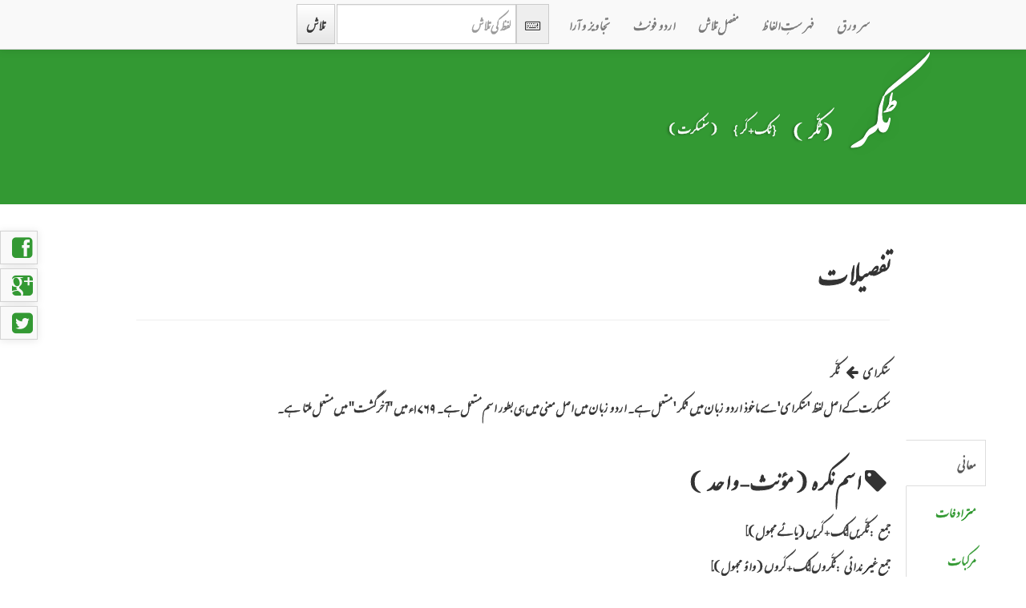

--- FILE ---
content_type: text/html; charset=utf-8
request_url: http://urdulughat.info/words/2889-%D9%B9%DA%A9%D8%B1
body_size: 16784
content:
<!DOCTYPE html>
<html lang="ur" dir="rtl">
	<head prefix="og: http://ogp.me/ns# fb: http://ogp.me/ns/fb#">
		<meta charset="UTF-8">
    <!-- <meta http-equiv="X-UA-Compatible" content="IE=edge,chrome=1">
<script type="text/javascript">window.NREUM||(NREUM={});NREUM.info={"beacon":"bam.nr-data.net","errorBeacon":"bam.nr-data.net","licenseKey":"ea1ab659b6","applicationID":"2658038","transactionName":"cwoKRkdbWlkHFhcRCkQAS0VaRlJGTRdQDRQ=","queueTime":0,"applicationTime":43,"agent":""}</script>
<script type="text/javascript">(window.NREUM||(NREUM={})).init={ajax:{deny_list:["bam.nr-data.net"]},feature_flags:["soft_nav"]};(window.NREUM||(NREUM={})).loader_config={licenseKey:"ea1ab659b6",applicationID:"2658038",browserID:"2658083"};;/*! For license information please see nr-loader-rum-1.308.0.min.js.LICENSE.txt */
(()=>{var e,t,r={163:(e,t,r)=>{"use strict";r.d(t,{j:()=>E});var n=r(384),i=r(1741);var a=r(2555);r(860).K7.genericEvents;const s="experimental.resources",o="register",c=e=>{if(!e||"string"!=typeof e)return!1;try{document.createDocumentFragment().querySelector(e)}catch{return!1}return!0};var d=r(2614),u=r(944),l=r(8122);const f="[data-nr-mask]",g=e=>(0,l.a)(e,(()=>{const e={feature_flags:[],experimental:{allow_registered_children:!1,resources:!1},mask_selector:"*",block_selector:"[data-nr-block]",mask_input_options:{color:!1,date:!1,"datetime-local":!1,email:!1,month:!1,number:!1,range:!1,search:!1,tel:!1,text:!1,time:!1,url:!1,week:!1,textarea:!1,select:!1,password:!0}};return{ajax:{deny_list:void 0,block_internal:!0,enabled:!0,autoStart:!0},api:{get allow_registered_children(){return e.feature_flags.includes(o)||e.experimental.allow_registered_children},set allow_registered_children(t){e.experimental.allow_registered_children=t},duplicate_registered_data:!1},browser_consent_mode:{enabled:!1},distributed_tracing:{enabled:void 0,exclude_newrelic_header:void 0,cors_use_newrelic_header:void 0,cors_use_tracecontext_headers:void 0,allowed_origins:void 0},get feature_flags(){return e.feature_flags},set feature_flags(t){e.feature_flags=t},generic_events:{enabled:!0,autoStart:!0},harvest:{interval:30},jserrors:{enabled:!0,autoStart:!0},logging:{enabled:!0,autoStart:!0},metrics:{enabled:!0,autoStart:!0},obfuscate:void 0,page_action:{enabled:!0},page_view_event:{enabled:!0,autoStart:!0},page_view_timing:{enabled:!0,autoStart:!0},performance:{capture_marks:!1,capture_measures:!1,capture_detail:!0,resources:{get enabled(){return e.feature_flags.includes(s)||e.experimental.resources},set enabled(t){e.experimental.resources=t},asset_types:[],first_party_domains:[],ignore_newrelic:!0}},privacy:{cookies_enabled:!0},proxy:{assets:void 0,beacon:void 0},session:{expiresMs:d.wk,inactiveMs:d.BB},session_replay:{autoStart:!0,enabled:!1,preload:!1,sampling_rate:10,error_sampling_rate:100,collect_fonts:!1,inline_images:!1,fix_stylesheets:!0,mask_all_inputs:!0,get mask_text_selector(){return e.mask_selector},set mask_text_selector(t){c(t)?e.mask_selector="".concat(t,",").concat(f):""===t||null===t?e.mask_selector=f:(0,u.R)(5,t)},get block_class(){return"nr-block"},get ignore_class(){return"nr-ignore"},get mask_text_class(){return"nr-mask"},get block_selector(){return e.block_selector},set block_selector(t){c(t)?e.block_selector+=",".concat(t):""!==t&&(0,u.R)(6,t)},get mask_input_options(){return e.mask_input_options},set mask_input_options(t){t&&"object"==typeof t?e.mask_input_options={...t,password:!0}:(0,u.R)(7,t)}},session_trace:{enabled:!0,autoStart:!0},soft_navigations:{enabled:!0,autoStart:!0},spa:{enabled:!0,autoStart:!0},ssl:void 0,user_actions:{enabled:!0,elementAttributes:["id","className","tagName","type"]}}})());var p=r(6154),m=r(9324);let h=0;const v={buildEnv:m.F3,distMethod:m.Xs,version:m.xv,originTime:p.WN},b={consented:!1},y={appMetadata:{},get consented(){return this.session?.state?.consent||b.consented},set consented(e){b.consented=e},customTransaction:void 0,denyList:void 0,disabled:!1,harvester:void 0,isolatedBacklog:!1,isRecording:!1,loaderType:void 0,maxBytes:3e4,obfuscator:void 0,onerror:void 0,ptid:void 0,releaseIds:{},session:void 0,timeKeeper:void 0,registeredEntities:[],jsAttributesMetadata:{bytes:0},get harvestCount(){return++h}},_=e=>{const t=(0,l.a)(e,y),r=Object.keys(v).reduce((e,t)=>(e[t]={value:v[t],writable:!1,configurable:!0,enumerable:!0},e),{});return Object.defineProperties(t,r)};var w=r(5701);const x=e=>{const t=e.startsWith("http");e+="/",r.p=t?e:"https://"+e};var R=r(7836),k=r(3241);const A={accountID:void 0,trustKey:void 0,agentID:void 0,licenseKey:void 0,applicationID:void 0,xpid:void 0},S=e=>(0,l.a)(e,A),T=new Set;function E(e,t={},r,s){let{init:o,info:c,loader_config:d,runtime:u={},exposed:l=!0}=t;if(!c){const e=(0,n.pV)();o=e.init,c=e.info,d=e.loader_config}e.init=g(o||{}),e.loader_config=S(d||{}),c.jsAttributes??={},p.bv&&(c.jsAttributes.isWorker=!0),e.info=(0,a.D)(c);const f=e.init,m=[c.beacon,c.errorBeacon];T.has(e.agentIdentifier)||(f.proxy.assets&&(x(f.proxy.assets),m.push(f.proxy.assets)),f.proxy.beacon&&m.push(f.proxy.beacon),e.beacons=[...m],function(e){const t=(0,n.pV)();Object.getOwnPropertyNames(i.W.prototype).forEach(r=>{const n=i.W.prototype[r];if("function"!=typeof n||"constructor"===n)return;let a=t[r];e[r]&&!1!==e.exposed&&"micro-agent"!==e.runtime?.loaderType&&(t[r]=(...t)=>{const n=e[r](...t);return a?a(...t):n})})}(e),(0,n.US)("activatedFeatures",w.B)),u.denyList=[...f.ajax.deny_list||[],...f.ajax.block_internal?m:[]],u.ptid=e.agentIdentifier,u.loaderType=r,e.runtime=_(u),T.has(e.agentIdentifier)||(e.ee=R.ee.get(e.agentIdentifier),e.exposed=l,(0,k.W)({agentIdentifier:e.agentIdentifier,drained:!!w.B?.[e.agentIdentifier],type:"lifecycle",name:"initialize",feature:void 0,data:e.config})),T.add(e.agentIdentifier)}},384:(e,t,r)=>{"use strict";r.d(t,{NT:()=>s,US:()=>u,Zm:()=>o,bQ:()=>d,dV:()=>c,pV:()=>l});var n=r(6154),i=r(1863),a=r(1910);const s={beacon:"bam.nr-data.net",errorBeacon:"bam.nr-data.net"};function o(){return n.gm.NREUM||(n.gm.NREUM={}),void 0===n.gm.newrelic&&(n.gm.newrelic=n.gm.NREUM),n.gm.NREUM}function c(){let e=o();return e.o||(e.o={ST:n.gm.setTimeout,SI:n.gm.setImmediate||n.gm.setInterval,CT:n.gm.clearTimeout,XHR:n.gm.XMLHttpRequest,REQ:n.gm.Request,EV:n.gm.Event,PR:n.gm.Promise,MO:n.gm.MutationObserver,FETCH:n.gm.fetch,WS:n.gm.WebSocket},(0,a.i)(...Object.values(e.o))),e}function d(e,t){let r=o();r.initializedAgents??={},t.initializedAt={ms:(0,i.t)(),date:new Date},r.initializedAgents[e]=t}function u(e,t){o()[e]=t}function l(){return function(){let e=o();const t=e.info||{};e.info={beacon:s.beacon,errorBeacon:s.errorBeacon,...t}}(),function(){let e=o();const t=e.init||{};e.init={...t}}(),c(),function(){let e=o();const t=e.loader_config||{};e.loader_config={...t}}(),o()}},782:(e,t,r)=>{"use strict";r.d(t,{T:()=>n});const n=r(860).K7.pageViewTiming},860:(e,t,r)=>{"use strict";r.d(t,{$J:()=>u,K7:()=>c,P3:()=>d,XX:()=>i,Yy:()=>o,df:()=>a,qY:()=>n,v4:()=>s});const n="events",i="jserrors",a="browser/blobs",s="rum",o="browser/logs",c={ajax:"ajax",genericEvents:"generic_events",jserrors:i,logging:"logging",metrics:"metrics",pageAction:"page_action",pageViewEvent:"page_view_event",pageViewTiming:"page_view_timing",sessionReplay:"session_replay",sessionTrace:"session_trace",softNav:"soft_navigations",spa:"spa"},d={[c.pageViewEvent]:1,[c.pageViewTiming]:2,[c.metrics]:3,[c.jserrors]:4,[c.spa]:5,[c.ajax]:6,[c.sessionTrace]:7,[c.softNav]:8,[c.sessionReplay]:9,[c.logging]:10,[c.genericEvents]:11},u={[c.pageViewEvent]:s,[c.pageViewTiming]:n,[c.ajax]:n,[c.spa]:n,[c.softNav]:n,[c.metrics]:i,[c.jserrors]:i,[c.sessionTrace]:a,[c.sessionReplay]:a,[c.logging]:o,[c.genericEvents]:"ins"}},944:(e,t,r)=>{"use strict";r.d(t,{R:()=>i});var n=r(3241);function i(e,t){"function"==typeof console.debug&&(console.debug("New Relic Warning: https://github.com/newrelic/newrelic-browser-agent/blob/main/docs/warning-codes.md#".concat(e),t),(0,n.W)({agentIdentifier:null,drained:null,type:"data",name:"warn",feature:"warn",data:{code:e,secondary:t}}))}},1687:(e,t,r)=>{"use strict";r.d(t,{Ak:()=>d,Ze:()=>f,x3:()=>u});var n=r(3241),i=r(7836),a=r(3606),s=r(860),o=r(2646);const c={};function d(e,t){const r={staged:!1,priority:s.P3[t]||0};l(e),c[e].get(t)||c[e].set(t,r)}function u(e,t){e&&c[e]&&(c[e].get(t)&&c[e].delete(t),p(e,t,!1),c[e].size&&g(e))}function l(e){if(!e)throw new Error("agentIdentifier required");c[e]||(c[e]=new Map)}function f(e="",t="feature",r=!1){if(l(e),!e||!c[e].get(t)||r)return p(e,t);c[e].get(t).staged=!0,g(e)}function g(e){const t=Array.from(c[e]);t.every(([e,t])=>t.staged)&&(t.sort((e,t)=>e[1].priority-t[1].priority),t.forEach(([t])=>{c[e].delete(t),p(e,t)}))}function p(e,t,r=!0){const s=e?i.ee.get(e):i.ee,c=a.i.handlers;if(!s.aborted&&s.backlog&&c){if((0,n.W)({agentIdentifier:e,type:"lifecycle",name:"drain",feature:t}),r){const e=s.backlog[t],r=c[t];if(r){for(let t=0;e&&t<e.length;++t)m(e[t],r);Object.entries(r).forEach(([e,t])=>{Object.values(t||{}).forEach(t=>{t[0]?.on&&t[0]?.context()instanceof o.y&&t[0].on(e,t[1])})})}}s.isolatedBacklog||delete c[t],s.backlog[t]=null,s.emit("drain-"+t,[])}}function m(e,t){var r=e[1];Object.values(t[r]||{}).forEach(t=>{var r=e[0];if(t[0]===r){var n=t[1],i=e[3],a=e[2];n.apply(i,a)}})}},1738:(e,t,r)=>{"use strict";r.d(t,{U:()=>g,Y:()=>f});var n=r(3241),i=r(9908),a=r(1863),s=r(944),o=r(5701),c=r(3969),d=r(8362),u=r(860),l=r(4261);function f(e,t,r,a){const f=a||r;!f||f[e]&&f[e]!==d.d.prototype[e]||(f[e]=function(){(0,i.p)(c.xV,["API/"+e+"/called"],void 0,u.K7.metrics,r.ee),(0,n.W)({agentIdentifier:r.agentIdentifier,drained:!!o.B?.[r.agentIdentifier],type:"data",name:"api",feature:l.Pl+e,data:{}});try{return t.apply(this,arguments)}catch(e){(0,s.R)(23,e)}})}function g(e,t,r,n,s){const o=e.info;null===r?delete o.jsAttributes[t]:o.jsAttributes[t]=r,(s||null===r)&&(0,i.p)(l.Pl+n,[(0,a.t)(),t,r],void 0,"session",e.ee)}},1741:(e,t,r)=>{"use strict";r.d(t,{W:()=>a});var n=r(944),i=r(4261);class a{#e(e,...t){if(this[e]!==a.prototype[e])return this[e](...t);(0,n.R)(35,e)}addPageAction(e,t){return this.#e(i.hG,e,t)}register(e){return this.#e(i.eY,e)}recordCustomEvent(e,t){return this.#e(i.fF,e,t)}setPageViewName(e,t){return this.#e(i.Fw,e,t)}setCustomAttribute(e,t,r){return this.#e(i.cD,e,t,r)}noticeError(e,t){return this.#e(i.o5,e,t)}setUserId(e,t=!1){return this.#e(i.Dl,e,t)}setApplicationVersion(e){return this.#e(i.nb,e)}setErrorHandler(e){return this.#e(i.bt,e)}addRelease(e,t){return this.#e(i.k6,e,t)}log(e,t){return this.#e(i.$9,e,t)}start(){return this.#e(i.d3)}finished(e){return this.#e(i.BL,e)}recordReplay(){return this.#e(i.CH)}pauseReplay(){return this.#e(i.Tb)}addToTrace(e){return this.#e(i.U2,e)}setCurrentRouteName(e){return this.#e(i.PA,e)}interaction(e){return this.#e(i.dT,e)}wrapLogger(e,t,r){return this.#e(i.Wb,e,t,r)}measure(e,t){return this.#e(i.V1,e,t)}consent(e){return this.#e(i.Pv,e)}}},1863:(e,t,r)=>{"use strict";function n(){return Math.floor(performance.now())}r.d(t,{t:()=>n})},1910:(e,t,r)=>{"use strict";r.d(t,{i:()=>a});var n=r(944);const i=new Map;function a(...e){return e.every(e=>{if(i.has(e))return i.get(e);const t="function"==typeof e?e.toString():"",r=t.includes("[native code]"),a=t.includes("nrWrapper");return r||a||(0,n.R)(64,e?.name||t),i.set(e,r),r})}},2555:(e,t,r)=>{"use strict";r.d(t,{D:()=>o,f:()=>s});var n=r(384),i=r(8122);const a={beacon:n.NT.beacon,errorBeacon:n.NT.errorBeacon,licenseKey:void 0,applicationID:void 0,sa:void 0,queueTime:void 0,applicationTime:void 0,ttGuid:void 0,user:void 0,account:void 0,product:void 0,extra:void 0,jsAttributes:{},userAttributes:void 0,atts:void 0,transactionName:void 0,tNamePlain:void 0};function s(e){try{return!!e.licenseKey&&!!e.errorBeacon&&!!e.applicationID}catch(e){return!1}}const o=e=>(0,i.a)(e,a)},2614:(e,t,r)=>{"use strict";r.d(t,{BB:()=>s,H3:()=>n,g:()=>d,iL:()=>c,tS:()=>o,uh:()=>i,wk:()=>a});const n="NRBA",i="SESSION",a=144e5,s=18e5,o={STARTED:"session-started",PAUSE:"session-pause",RESET:"session-reset",RESUME:"session-resume",UPDATE:"session-update"},c={SAME_TAB:"same-tab",CROSS_TAB:"cross-tab"},d={OFF:0,FULL:1,ERROR:2}},2646:(e,t,r)=>{"use strict";r.d(t,{y:()=>n});class n{constructor(e){this.contextId=e}}},2843:(e,t,r)=>{"use strict";r.d(t,{G:()=>a,u:()=>i});var n=r(3878);function i(e,t=!1,r,i){(0,n.DD)("visibilitychange",function(){if(t)return void("hidden"===document.visibilityState&&e());e(document.visibilityState)},r,i)}function a(e,t,r){(0,n.sp)("pagehide",e,t,r)}},3241:(e,t,r)=>{"use strict";r.d(t,{W:()=>a});var n=r(6154);const i="newrelic";function a(e={}){try{n.gm.dispatchEvent(new CustomEvent(i,{detail:e}))}catch(e){}}},3606:(e,t,r)=>{"use strict";r.d(t,{i:()=>a});var n=r(9908);a.on=s;var i=a.handlers={};function a(e,t,r,a){s(a||n.d,i,e,t,r)}function s(e,t,r,i,a){a||(a="feature"),e||(e=n.d);var s=t[a]=t[a]||{};(s[r]=s[r]||[]).push([e,i])}},3878:(e,t,r)=>{"use strict";function n(e,t){return{capture:e,passive:!1,signal:t}}function i(e,t,r=!1,i){window.addEventListener(e,t,n(r,i))}function a(e,t,r=!1,i){document.addEventListener(e,t,n(r,i))}r.d(t,{DD:()=>a,jT:()=>n,sp:()=>i})},3969:(e,t,r)=>{"use strict";r.d(t,{TZ:()=>n,XG:()=>o,rs:()=>i,xV:()=>s,z_:()=>a});const n=r(860).K7.metrics,i="sm",a="cm",s="storeSupportabilityMetrics",o="storeEventMetrics"},4234:(e,t,r)=>{"use strict";r.d(t,{W:()=>a});var n=r(7836),i=r(1687);class a{constructor(e,t){this.agentIdentifier=e,this.ee=n.ee.get(e),this.featureName=t,this.blocked=!1}deregisterDrain(){(0,i.x3)(this.agentIdentifier,this.featureName)}}},4261:(e,t,r)=>{"use strict";r.d(t,{$9:()=>d,BL:()=>o,CH:()=>g,Dl:()=>_,Fw:()=>y,PA:()=>h,Pl:()=>n,Pv:()=>k,Tb:()=>l,U2:()=>a,V1:()=>R,Wb:()=>x,bt:()=>b,cD:()=>v,d3:()=>w,dT:()=>c,eY:()=>p,fF:()=>f,hG:()=>i,k6:()=>s,nb:()=>m,o5:()=>u});const n="api-",i="addPageAction",a="addToTrace",s="addRelease",o="finished",c="interaction",d="log",u="noticeError",l="pauseReplay",f="recordCustomEvent",g="recordReplay",p="register",m="setApplicationVersion",h="setCurrentRouteName",v="setCustomAttribute",b="setErrorHandler",y="setPageViewName",_="setUserId",w="start",x="wrapLogger",R="measure",k="consent"},5289:(e,t,r)=>{"use strict";r.d(t,{GG:()=>s,Qr:()=>c,sB:()=>o});var n=r(3878),i=r(6389);function a(){return"undefined"==typeof document||"complete"===document.readyState}function s(e,t){if(a())return e();const r=(0,i.J)(e),s=setInterval(()=>{a()&&(clearInterval(s),r())},500);(0,n.sp)("load",r,t)}function o(e){if(a())return e();(0,n.DD)("DOMContentLoaded",e)}function c(e){if(a())return e();(0,n.sp)("popstate",e)}},5607:(e,t,r)=>{"use strict";r.d(t,{W:()=>n});const n=(0,r(9566).bz)()},5701:(e,t,r)=>{"use strict";r.d(t,{B:()=>a,t:()=>s});var n=r(3241);const i=new Set,a={};function s(e,t){const r=t.agentIdentifier;a[r]??={},e&&"object"==typeof e&&(i.has(r)||(t.ee.emit("rumresp",[e]),a[r]=e,i.add(r),(0,n.W)({agentIdentifier:r,loaded:!0,drained:!0,type:"lifecycle",name:"load",feature:void 0,data:e})))}},6154:(e,t,r)=>{"use strict";r.d(t,{OF:()=>c,RI:()=>i,WN:()=>u,bv:()=>a,eN:()=>l,gm:()=>s,mw:()=>o,sb:()=>d});var n=r(1863);const i="undefined"!=typeof window&&!!window.document,a="undefined"!=typeof WorkerGlobalScope&&("undefined"!=typeof self&&self instanceof WorkerGlobalScope&&self.navigator instanceof WorkerNavigator||"undefined"!=typeof globalThis&&globalThis instanceof WorkerGlobalScope&&globalThis.navigator instanceof WorkerNavigator),s=i?window:"undefined"!=typeof WorkerGlobalScope&&("undefined"!=typeof self&&self instanceof WorkerGlobalScope&&self||"undefined"!=typeof globalThis&&globalThis instanceof WorkerGlobalScope&&globalThis),o=Boolean("hidden"===s?.document?.visibilityState),c=/iPad|iPhone|iPod/.test(s.navigator?.userAgent),d=c&&"undefined"==typeof SharedWorker,u=((()=>{const e=s.navigator?.userAgent?.match(/Firefox[/\s](\d+\.\d+)/);Array.isArray(e)&&e.length>=2&&e[1]})(),Date.now()-(0,n.t)()),l=()=>"undefined"!=typeof PerformanceNavigationTiming&&s?.performance?.getEntriesByType("navigation")?.[0]?.responseStart},6389:(e,t,r)=>{"use strict";function n(e,t=500,r={}){const n=r?.leading||!1;let i;return(...r)=>{n&&void 0===i&&(e.apply(this,r),i=setTimeout(()=>{i=clearTimeout(i)},t)),n||(clearTimeout(i),i=setTimeout(()=>{e.apply(this,r)},t))}}function i(e){let t=!1;return(...r)=>{t||(t=!0,e.apply(this,r))}}r.d(t,{J:()=>i,s:()=>n})},6630:(e,t,r)=>{"use strict";r.d(t,{T:()=>n});const n=r(860).K7.pageViewEvent},7699:(e,t,r)=>{"use strict";r.d(t,{It:()=>a,KC:()=>o,No:()=>i,qh:()=>s});var n=r(860);const i=16e3,a=1e6,s="SESSION_ERROR",o={[n.K7.logging]:!0,[n.K7.genericEvents]:!1,[n.K7.jserrors]:!1,[n.K7.ajax]:!1}},7836:(e,t,r)=>{"use strict";r.d(t,{P:()=>o,ee:()=>c});var n=r(384),i=r(8990),a=r(2646),s=r(5607);const o="nr@context:".concat(s.W),c=function e(t,r){var n={},s={},u={},l=!1;try{l=16===r.length&&d.initializedAgents?.[r]?.runtime.isolatedBacklog}catch(e){}var f={on:p,addEventListener:p,removeEventListener:function(e,t){var r=n[e];if(!r)return;for(var i=0;i<r.length;i++)r[i]===t&&r.splice(i,1)},emit:function(e,r,n,i,a){!1!==a&&(a=!0);if(c.aborted&&!i)return;t&&a&&t.emit(e,r,n);var o=g(n);m(e).forEach(e=>{e.apply(o,r)});var d=v()[s[e]];d&&d.push([f,e,r,o]);return o},get:h,listeners:m,context:g,buffer:function(e,t){const r=v();if(t=t||"feature",f.aborted)return;Object.entries(e||{}).forEach(([e,n])=>{s[n]=t,t in r||(r[t]=[])})},abort:function(){f._aborted=!0,Object.keys(f.backlog).forEach(e=>{delete f.backlog[e]})},isBuffering:function(e){return!!v()[s[e]]},debugId:r,backlog:l?{}:t&&"object"==typeof t.backlog?t.backlog:{},isolatedBacklog:l};return Object.defineProperty(f,"aborted",{get:()=>{let e=f._aborted||!1;return e||(t&&(e=t.aborted),e)}}),f;function g(e){return e&&e instanceof a.y?e:e?(0,i.I)(e,o,()=>new a.y(o)):new a.y(o)}function p(e,t){n[e]=m(e).concat(t)}function m(e){return n[e]||[]}function h(t){return u[t]=u[t]||e(f,t)}function v(){return f.backlog}}(void 0,"globalEE"),d=(0,n.Zm)();d.ee||(d.ee=c)},8122:(e,t,r)=>{"use strict";r.d(t,{a:()=>i});var n=r(944);function i(e,t){try{if(!e||"object"!=typeof e)return(0,n.R)(3);if(!t||"object"!=typeof t)return(0,n.R)(4);const r=Object.create(Object.getPrototypeOf(t),Object.getOwnPropertyDescriptors(t)),a=0===Object.keys(r).length?e:r;for(let s in a)if(void 0!==e[s])try{if(null===e[s]){r[s]=null;continue}Array.isArray(e[s])&&Array.isArray(t[s])?r[s]=Array.from(new Set([...e[s],...t[s]])):"object"==typeof e[s]&&"object"==typeof t[s]?r[s]=i(e[s],t[s]):r[s]=e[s]}catch(e){r[s]||(0,n.R)(1,e)}return r}catch(e){(0,n.R)(2,e)}}},8362:(e,t,r)=>{"use strict";r.d(t,{d:()=>a});var n=r(9566),i=r(1741);class a extends i.W{agentIdentifier=(0,n.LA)(16)}},8374:(e,t,r)=>{r.nc=(()=>{try{return document?.currentScript?.nonce}catch(e){}return""})()},8990:(e,t,r)=>{"use strict";r.d(t,{I:()=>i});var n=Object.prototype.hasOwnProperty;function i(e,t,r){if(n.call(e,t))return e[t];var i=r();if(Object.defineProperty&&Object.keys)try{return Object.defineProperty(e,t,{value:i,writable:!0,enumerable:!1}),i}catch(e){}return e[t]=i,i}},9324:(e,t,r)=>{"use strict";r.d(t,{F3:()=>i,Xs:()=>a,xv:()=>n});const n="1.308.0",i="PROD",a="CDN"},9566:(e,t,r)=>{"use strict";r.d(t,{LA:()=>o,bz:()=>s});var n=r(6154);const i="xxxxxxxx-xxxx-4xxx-yxxx-xxxxxxxxxxxx";function a(e,t){return e?15&e[t]:16*Math.random()|0}function s(){const e=n.gm?.crypto||n.gm?.msCrypto;let t,r=0;return e&&e.getRandomValues&&(t=e.getRandomValues(new Uint8Array(30))),i.split("").map(e=>"x"===e?a(t,r++).toString(16):"y"===e?(3&a()|8).toString(16):e).join("")}function o(e){const t=n.gm?.crypto||n.gm?.msCrypto;let r,i=0;t&&t.getRandomValues&&(r=t.getRandomValues(new Uint8Array(e)));const s=[];for(var o=0;o<e;o++)s.push(a(r,i++).toString(16));return s.join("")}},9908:(e,t,r)=>{"use strict";r.d(t,{d:()=>n,p:()=>i});var n=r(7836).ee.get("handle");function i(e,t,r,i,a){a?(a.buffer([e],i),a.emit(e,t,r)):(n.buffer([e],i),n.emit(e,t,r))}}},n={};function i(e){var t=n[e];if(void 0!==t)return t.exports;var a=n[e]={exports:{}};return r[e](a,a.exports,i),a.exports}i.m=r,i.d=(e,t)=>{for(var r in t)i.o(t,r)&&!i.o(e,r)&&Object.defineProperty(e,r,{enumerable:!0,get:t[r]})},i.f={},i.e=e=>Promise.all(Object.keys(i.f).reduce((t,r)=>(i.f[r](e,t),t),[])),i.u=e=>"nr-rum-1.308.0.min.js",i.o=(e,t)=>Object.prototype.hasOwnProperty.call(e,t),e={},t="NRBA-1.308.0.PROD:",i.l=(r,n,a,s)=>{if(e[r])e[r].push(n);else{var o,c;if(void 0!==a)for(var d=document.getElementsByTagName("script"),u=0;u<d.length;u++){var l=d[u];if(l.getAttribute("src")==r||l.getAttribute("data-webpack")==t+a){o=l;break}}if(!o){c=!0;var f={296:"sha512-+MIMDsOcckGXa1EdWHqFNv7P+JUkd5kQwCBr3KE6uCvnsBNUrdSt4a/3/L4j4TxtnaMNjHpza2/erNQbpacJQA=="};(o=document.createElement("script")).charset="utf-8",i.nc&&o.setAttribute("nonce",i.nc),o.setAttribute("data-webpack",t+a),o.src=r,0!==o.src.indexOf(window.location.origin+"/")&&(o.crossOrigin="anonymous"),f[s]&&(o.integrity=f[s])}e[r]=[n];var g=(t,n)=>{o.onerror=o.onload=null,clearTimeout(p);var i=e[r];if(delete e[r],o.parentNode&&o.parentNode.removeChild(o),i&&i.forEach(e=>e(n)),t)return t(n)},p=setTimeout(g.bind(null,void 0,{type:"timeout",target:o}),12e4);o.onerror=g.bind(null,o.onerror),o.onload=g.bind(null,o.onload),c&&document.head.appendChild(o)}},i.r=e=>{"undefined"!=typeof Symbol&&Symbol.toStringTag&&Object.defineProperty(e,Symbol.toStringTag,{value:"Module"}),Object.defineProperty(e,"__esModule",{value:!0})},i.p="https://js-agent.newrelic.com/",(()=>{var e={374:0,840:0};i.f.j=(t,r)=>{var n=i.o(e,t)?e[t]:void 0;if(0!==n)if(n)r.push(n[2]);else{var a=new Promise((r,i)=>n=e[t]=[r,i]);r.push(n[2]=a);var s=i.p+i.u(t),o=new Error;i.l(s,r=>{if(i.o(e,t)&&(0!==(n=e[t])&&(e[t]=void 0),n)){var a=r&&("load"===r.type?"missing":r.type),s=r&&r.target&&r.target.src;o.message="Loading chunk "+t+" failed: ("+a+": "+s+")",o.name="ChunkLoadError",o.type=a,o.request=s,n[1](o)}},"chunk-"+t,t)}};var t=(t,r)=>{var n,a,[s,o,c]=r,d=0;if(s.some(t=>0!==e[t])){for(n in o)i.o(o,n)&&(i.m[n]=o[n]);if(c)c(i)}for(t&&t(r);d<s.length;d++)a=s[d],i.o(e,a)&&e[a]&&e[a][0](),e[a]=0},r=self["webpackChunk:NRBA-1.308.0.PROD"]=self["webpackChunk:NRBA-1.308.0.PROD"]||[];r.forEach(t.bind(null,0)),r.push=t.bind(null,r.push.bind(r))})(),(()=>{"use strict";i(8374);var e=i(8362),t=i(860);const r=Object.values(t.K7);var n=i(163);var a=i(9908),s=i(1863),o=i(4261),c=i(1738);var d=i(1687),u=i(4234),l=i(5289),f=i(6154),g=i(944),p=i(384);const m=e=>f.RI&&!0===e?.privacy.cookies_enabled;function h(e){return!!(0,p.dV)().o.MO&&m(e)&&!0===e?.session_trace.enabled}var v=i(6389),b=i(7699);class y extends u.W{constructor(e,t){super(e.agentIdentifier,t),this.agentRef=e,this.abortHandler=void 0,this.featAggregate=void 0,this.loadedSuccessfully=void 0,this.onAggregateImported=new Promise(e=>{this.loadedSuccessfully=e}),this.deferred=Promise.resolve(),!1===e.init[this.featureName].autoStart?this.deferred=new Promise((t,r)=>{this.ee.on("manual-start-all",(0,v.J)(()=>{(0,d.Ak)(e.agentIdentifier,this.featureName),t()}))}):(0,d.Ak)(e.agentIdentifier,t)}importAggregator(e,t,r={}){if(this.featAggregate)return;const n=async()=>{let n;await this.deferred;try{if(m(e.init)){const{setupAgentSession:t}=await i.e(296).then(i.bind(i,3305));n=t(e)}}catch(e){(0,g.R)(20,e),this.ee.emit("internal-error",[e]),(0,a.p)(b.qh,[e],void 0,this.featureName,this.ee)}try{if(!this.#t(this.featureName,n,e.init))return(0,d.Ze)(this.agentIdentifier,this.featureName),void this.loadedSuccessfully(!1);const{Aggregate:i}=await t();this.featAggregate=new i(e,r),e.runtime.harvester.initializedAggregates.push(this.featAggregate),this.loadedSuccessfully(!0)}catch(e){(0,g.R)(34,e),this.abortHandler?.(),(0,d.Ze)(this.agentIdentifier,this.featureName,!0),this.loadedSuccessfully(!1),this.ee&&this.ee.abort()}};f.RI?(0,l.GG)(()=>n(),!0):n()}#t(e,r,n){if(this.blocked)return!1;switch(e){case t.K7.sessionReplay:return h(n)&&!!r;case t.K7.sessionTrace:return!!r;default:return!0}}}var _=i(6630),w=i(2614),x=i(3241);class R extends y{static featureName=_.T;constructor(e){var t;super(e,_.T),this.setupInspectionEvents(e.agentIdentifier),t=e,(0,c.Y)(o.Fw,function(e,r){"string"==typeof e&&("/"!==e.charAt(0)&&(e="/"+e),t.runtime.customTransaction=(r||"http://custom.transaction")+e,(0,a.p)(o.Pl+o.Fw,[(0,s.t)()],void 0,void 0,t.ee))},t),this.importAggregator(e,()=>i.e(296).then(i.bind(i,3943)))}setupInspectionEvents(e){const t=(t,r)=>{t&&(0,x.W)({agentIdentifier:e,timeStamp:t.timeStamp,loaded:"complete"===t.target.readyState,type:"window",name:r,data:t.target.location+""})};(0,l.sB)(e=>{t(e,"DOMContentLoaded")}),(0,l.GG)(e=>{t(e,"load")}),(0,l.Qr)(e=>{t(e,"navigate")}),this.ee.on(w.tS.UPDATE,(t,r)=>{(0,x.W)({agentIdentifier:e,type:"lifecycle",name:"session",data:r})})}}class k extends e.d{constructor(e){var t;(super(),f.gm)?(this.features={},(0,p.bQ)(this.agentIdentifier,this),this.desiredFeatures=new Set(e.features||[]),this.desiredFeatures.add(R),(0,n.j)(this,e,e.loaderType||"agent"),t=this,(0,c.Y)(o.cD,function(e,r,n=!1){if("string"==typeof e){if(["string","number","boolean"].includes(typeof r)||null===r)return(0,c.U)(t,e,r,o.cD,n);(0,g.R)(40,typeof r)}else(0,g.R)(39,typeof e)},t),function(e){(0,c.Y)(o.Dl,function(t,r=!1){if("string"!=typeof t&&null!==t)return void(0,g.R)(41,typeof t);const n=e.info.jsAttributes["enduser.id"];r&&null!=n&&n!==t?(0,a.p)(o.Pl+"setUserIdAndResetSession",[t],void 0,"session",e.ee):(0,c.U)(e,"enduser.id",t,o.Dl,!0)},e)}(this),function(e){(0,c.Y)(o.nb,function(t){if("string"==typeof t||null===t)return(0,c.U)(e,"application.version",t,o.nb,!1);(0,g.R)(42,typeof t)},e)}(this),function(e){(0,c.Y)(o.d3,function(){e.ee.emit("manual-start-all")},e)}(this),function(e){(0,c.Y)(o.Pv,function(t=!0){if("boolean"==typeof t){if((0,a.p)(o.Pl+o.Pv,[t],void 0,"session",e.ee),e.runtime.consented=t,t){const t=e.features.page_view_event;t.onAggregateImported.then(e=>{const r=t.featAggregate;e&&!r.sentRum&&r.sendRum()})}}else(0,g.R)(65,typeof t)},e)}(this),this.run()):(0,g.R)(21)}get config(){return{info:this.info,init:this.init,loader_config:this.loader_config,runtime:this.runtime}}get api(){return this}run(){try{const e=function(e){const t={};return r.forEach(r=>{t[r]=!!e[r]?.enabled}),t}(this.init),n=[...this.desiredFeatures];n.sort((e,r)=>t.P3[e.featureName]-t.P3[r.featureName]),n.forEach(r=>{if(!e[r.featureName]&&r.featureName!==t.K7.pageViewEvent)return;if(r.featureName===t.K7.spa)return void(0,g.R)(67);const n=function(e){switch(e){case t.K7.ajax:return[t.K7.jserrors];case t.K7.sessionTrace:return[t.K7.ajax,t.K7.pageViewEvent];case t.K7.sessionReplay:return[t.K7.sessionTrace];case t.K7.pageViewTiming:return[t.K7.pageViewEvent];default:return[]}}(r.featureName).filter(e=>!(e in this.features));n.length>0&&(0,g.R)(36,{targetFeature:r.featureName,missingDependencies:n}),this.features[r.featureName]=new r(this)})}catch(e){(0,g.R)(22,e);for(const e in this.features)this.features[e].abortHandler?.();const t=(0,p.Zm)();delete t.initializedAgents[this.agentIdentifier]?.features,delete this.sharedAggregator;return t.ee.get(this.agentIdentifier).abort(),!1}}}var A=i(2843),S=i(782);class T extends y{static featureName=S.T;constructor(e){super(e,S.T),f.RI&&((0,A.u)(()=>(0,a.p)("docHidden",[(0,s.t)()],void 0,S.T,this.ee),!0),(0,A.G)(()=>(0,a.p)("winPagehide",[(0,s.t)()],void 0,S.T,this.ee)),this.importAggregator(e,()=>i.e(296).then(i.bind(i,2117))))}}var E=i(3969);class I extends y{static featureName=E.TZ;constructor(e){super(e,E.TZ),f.RI&&document.addEventListener("securitypolicyviolation",e=>{(0,a.p)(E.xV,["Generic/CSPViolation/Detected"],void 0,this.featureName,this.ee)}),this.importAggregator(e,()=>i.e(296).then(i.bind(i,9623)))}}new k({features:[R,T,I],loaderType:"lite"})})()})();</script> -->
    <title>اردو لغت - Urdu Lughat - ٹکر</title>
<meta content="سنسکرت کے اصل لفظ &#x27;ستکرای&#x27; سے ماخوذ اردو زبان میں &#x27;ٹکر&#x27; مستعمل ہے۔ اردو زبان میں اصل معنی میں ہی بطور اسم مستعمل ہے۔ ١٧٦٩ء میں &quot;آخرگشت&quot; میں مستعمل ملتا ہے۔" name="description" />
<meta content="ٹکر, urdu, lughat, lughaat, urdulughat, dictinary, ڈکشنری, اردو, لغت" name="keywords" />
<meta content="ٹکر" property="og:title" />
<meta content="سنسکرت کے اصل لفظ &#x27;ستکرای&#x27; سے ماخوذ اردو زبان میں &#x27;ٹکر&#x27; مستعمل ہے۔ اردو زبان میں اصل معنی میں ہی بطور اسم مستعمل ہے۔ ١٧٦٩ء میں &quot;آخرگشت&quot; میں مستعمل ملتا ہے۔" property="og:description" />

    <link href="/opensearch.xml" rel="search" title="Urdu Lughat" type="application/opensearchdescription+xml">

    <!-- Facebook does not recognise ur_PK or ur_IN locale :( -->
    <meta property="og:locale" content="en_US">
    <meta property="og:url" content="http://urdulughat.info/words/2889-%25D9%25B9%25DA%25A9%25D8%25B1" />
    <meta property="og:image" content="http://urdulughat.info/words/2889-%D9%B9%DA%A9%D8%B1.png" />
    <meta property="og:image:type" content="image/png">
    <meta property="og:image:width" content="1200">
    <meta property="og:image:height" content="630">
    <meta property="og:type" content="website" />
    <meta property="og:site_name" content="Urdu Lughat" />
    <meta property="fb:admins" content="100000626221584" />
    <meta name="viewport" content="width=device-width, initial-scale=1.0">

    <!-- Twitter Cards -->
    <meta name="twitter:card" content="summary" />
    <meta name="twitter:site" content="@UrduLughatInfo" />
    <meta name="twitter:url" content="http://urdulughat.info/words/2889-%25D9%25B9%25DA%25A9%25D8%25B1" />

    <!-- <meta name="application-name" content="Urdu Lughat"/>
    <meta name="msapplication-TileColor" content="#88bd88"/> -->
    <meta content="authenticity_token" name="csrf-param" />
<meta content="ODr7u85sv5L2Ty06WW6Fx1uINcUzwCrKd6w6Ig3bJ8Q=" name="csrf-token" />

    <link href="/assets/apple-touch-icon-iphone-16382324b1fe299af34ad3364955a8a5.png" rel="apple-touch-icon" type="image/png" />
    <link href="/assets/apple-touch-icon-ipad-d06b4b997fed3b823b63fd7691072144.png" rel="apple-touch-icon" sizes="72x72" type="image/png" />
    <link href="/assets/apple-touch-icon-iphone4-0ecdacb3c2192d03250b3e17927da453.png" rel="apple-touch-icon" sizes="114x114" type="image/png" />
    <link href="/assets/apple-touch-icon-ipad3-84f6515487c024f7ffc879f2dd8de3c5.png" rel="apple-touch-icon" sizes="144x144" type="image/png" />
    <link href="/assets/favicon-a4ed8cabd7ec0d9e870a1775d2fce85c.ico" rel="shortcut icon" type="image/x-icon" />

    <link href="/assets/site/application-ab37fa3c710c1f3a86b55ed458ff22e8.css" media="all" rel="stylesheet" type="text/css" />
    <script src="/assets/site/application-7d503c9cb2e1b7d3cffb82b5e0669f7f.js" type="text/javascript"></script>
    <!--[if lt IE 9]>
    <script src="http://html5shiv.googlecode.com/svn/trunk/html5.js"></script>
    <![endif]-->
	</head>
	<body>
    <div class="navbar navbar-fixed-top">
      <div class="navbar-inner">
        <div class="container">
          <button type="button" class="btn btn-navbar" data-toggle="collapse" data-target=".nav-collapse">
            <span class="icon-bar"></span>
            <span class="icon-bar"></span>
            <span class="icon-bar"></span>
          </button>
          <div class="nav-collapse collapse">
            <ul class="nav">
              <li class="">
                <a href="/">سر ورق</a>
              </li>
              <li class="">
                <a href="/words">فہر ستِ الفاظ</a>
              </li>
              <li class="">
                <a href="/words/detailed_search">مفصل تلاش</a>
              </li>
              <li class="">
                <a href="/urdu_font">اردو فونٹ</a>
              </li>
              <li class="">
                <a href="/suggestions">تجاویز و آرا</a>
              </li>
            </ul>
          </div>
            <div class="non-static-search form-search">
              <div class="input-prepend" id="nav-bar-search-field">
                <span class="add-on visible-desktop"><i class="icon-keyboard"></i></span>
                <input type="text" placeholder="لفظ کی تلاش" class="input-large urdu-text" id="word-search-input">
              </div>
              <button type="submit" class="btn" id="word-search-button" autocomplete="off" data-loading-text="<i class='icon-spinner icon-spin icon-large'></i>">تلاش</button>
            </div>
        </div>
      </div>
    </div>

		<!-- Meta of Page -->
<header id="overview" class="jumbotron subhead">
  <div class="container">
  	<div class="row">
      <div itemscope itemtype="http://schema.org/Thing">
  	  	<div class="span">
  		    <h2 itemprop="name">
  		    	ٹکر
  				</h2>
  	  	</div>
        <div class="span name_with_inflictions">
          (
          <span itemprop="alternateName">ٹَکَّر</span>
          )
        </div>
      </div>
      <div class="span phonemes">{ ٹَک  +  کَر }</div>
        <div class="span language">
          <div itemscope itemtype="http://schema.org/Language">
            (
            <span itemprop="name">سنسکرت</span>
            )
          </div>
        </div>
  	</div>
  </div>
</header>
<br>
<div class="container details">
	<h4>تفصیلات</h4>
	<hr>
	<div>
		<span>ستکرای <i class="icon-arrow-left"></i>  ٹَکَّر</span>
	</div>
  <p class>سنسکرت کے اصل لفظ &#x27;ستکرای&#x27; سے ماخوذ اردو زبان میں &#x27;ٹکر&#x27; مستعمل ہے۔ اردو زبان میں اصل معنی میں ہی بطور اسم مستعمل ہے۔ ١٧٦٩ء میں &quot;آخرگشت&quot; میں مستعمل ملتا ہے۔</p>
  <div class="tabbable tabs-right tabbable-main">
    <ul class="nav nav-tabs">
        <li class="active"><a data-toggle="tab" href="#meanings">معانی</a></li>
        <li class=""> <a href="#synonyms" data-toggle="tab">مترادفات</a></li>
        <li class=""><a data-toggle="tab" href="#compounds">مرکبات</a></li>
        <li class=""><a data-toggle="tab" href="#english-translations">انگریزی ترجمہ</a></li>
    </ul>
    <div class="tab-content">
        <div id="meanings" class="tab-pane active">
              <h5 class="specific-component"><i class="icon-tag"></i>اسم  نکرہ (  مؤنث - واحد  ) </h5>
              <div class="extra-properties"><div> جمع    :  ٹَکَّریں [ٹَک + کَریں (یائے مجہول)] </div><div> جمع غیر ندائی    :  ٹَکَّروں [ٹَک + کَروں (واؤ مجہول)] </div></div>
                <div>
                  <div class="meaning-title">
                    ١ - تصادم، دو چیزوں کا ایک دوسرے سے لڑ جانا۔
                  </div>
                  <div>
                      <i class="icon-quote-right pull-right"></i>
                      <div class="example">
                        "سامنے کی خبر نہیں کون آ رہا ہے، ایسی صورت میں مٹھ بھیڑ بھی نہیں ٹکر لگ جایا کرتی ہے۔"     
                        ( ١٩٠٦ء، الحقوق و الفرائض، ١٨٨:٣ )
                      </div>
                  </div>
                </div>
                <div>
                  <div class="meaning-title">
                    ٢ - مقابلہ، برابری۔
                  </div>
                  <div>
                      <i class="icon-quote-right pull-right"></i>
                      <div class="example">
                        "مگر ٹکر السے گھاگ سے تھی جس کو جعلسازی ہی میں سات برس کی ہو چکی ہے۔"   
                        ( ١٩٤٧ء، فرحت، مضامین، ٦٥:٥ )
                      </div>
                  </div>
                </div>
                <div>
                  <div class="meaning-title">
                    ٣ - مدمقابل، برابر، ہمسر۔
                  </div>
                  <div>
                      <i class="icon-quote-right pull-right"></i>
                      <div class="example">
                        "خبر جو کچھ ہو میرزا دبیر انیس کی ٹکر ہیں۔"   
                        ( ١٩٠٣ء، چراغ دہلی، ٢٤ )
                      </div>
                  </div>
                </div>
                <div>
                  <div class="meaning-title">
                    ٤ - سر ٹکرانا۔
                  </div>
                  <div>
                      <i class="icon-quote-right pull-right"></i>
                      <div class="example">
                         کوچۂ یار سے اٹھوا دیا مجھ وحشی کو ٹکروں سے مری دیوار میں در ہوتا کیا     
                        ( ١٨٩١ء، اشک، معیارنظم، ٧٠ )
                      </div>
                  </div>
                </div>
                <div>
                  <div class="meaning-title">
                    ٥ - [ مجازا ]  حادثہ، مصیبت، صدمہ
                  </div>
                  <div>
                      <i class="icon-quote-right pull-right"></i>
                      <div class="example">
                        "ضرورت یہ ہے کہ بڑی بڑی ٹکروں اور سخت سخت مصیبتوں کے واسطے تیار ہو۔"     
                        ( ١٩٠٨ء، صبح زندگی، ٢٢٥ )
                      </div>
                  </div>
                </div>
                <div>
                  <div class="meaning-title">
                    ٦ - دھکا، صدمہ، ٹھوکر، نقصان، ضرر، ٹوٹا۔(نوراللغات)
                  </div>
                  <div>
                  </div>
                </div>
                <div>
                  <div class="meaning-title">
                    ٧ - پتھر کی سل کا موٹان کا رخ، پہلو، بغل، لکڑی کے تختے اور شہتیر کے منھ کی تھاپ کے لیے بھی ٹکر بولا جاتا ہے۔ (اصطلاحات پیشہ وراں، 57:1)
                  </div>
                  <div>
                  </div>
                </div>
        </div>
        <div id="synonyms" class="tab-pane">
              <div class="span2">
      <div itemscope itemtype="http://schema.org/Thing">
        <ul class="thumbnails">
          <li class="span tile" >
              <a href="/words/3436-%D9%B9%DA%BE%D9%88%DA%A9%D8%B1" itemprop="url">
                <h5 itemprop="name">ٹھوکر</h5>
                <meta itemprop="alternateName" content="ٹھوکَر" >
                  <div itemscope itemtype="http://schema.org/Language">
                    <p itemprop="name">(سنسکرت)</p>
                  </div>
</a>          </li>
        </ul>
      </div>
    </div>
    <div class="span2">
      <div itemscope itemtype="http://schema.org/Thing">
        <ul class="thumbnails">
          <li class="span tile" >
              <a href="/words/6350-%D8%B5%D8%AF%D9%85%DB%81" itemprop="url">
                <h5 itemprop="name">صدمہ</h5>
                <meta itemprop="alternateName" content="صَدْمَہ" >
                  <div itemscope itemtype="http://schema.org/Language">
                    <p itemprop="name">(عربی)</p>
                  </div>
</a>          </li>
        </ul>
      </div>
    </div>
    <div class="span2">
      <div itemscope itemtype="http://schema.org/Thing">
        <ul class="thumbnails">
          <li class="span tile" >
              <a href="/words/8866-%D8%AF%DA%BE%DA%A9%D8%A7" itemprop="url">
                <h5 itemprop="name">دھکا</h5>
                <meta itemprop="alternateName" content="دَھکّا" >
                  <div itemscope itemtype="http://schema.org/Language">
                    <p itemprop="name">(سنسکرت)</p>
                  </div>
</a>          </li>
        </ul>
      </div>
    </div>
    <div class="span2">
      <div itemscope itemtype="http://schema.org/Thing">
        <ul class="thumbnails">
          <li class="span tile" no-details>
              <h5 itemprop="name">برابَر</h5>
          </li>
        </ul>
      </div>
    </div>

        </div>
        <div id="compounds" class="tab-pane">
              <div class="span2">
      <div itemscope itemtype="http://schema.org/Thing">
        <ul class="thumbnails">
          <li class="span tile" >
              <a href="/words/39201-%D9%B9%DA%A9%D8%B1-%D8%B1%D9%88%DA%A9" itemprop="url">
                <h5 itemprop="name">ٹکر روک</h5>
                <meta itemprop="alternateName" content="ٹَکَّر روک" >
                  <div itemscope itemtype="http://schema.org/Language">
                    <p itemprop="name">(سنسکرت)</p>
                  </div>
</a>          </li>
        </ul>
      </div>
    </div>
    <div class="span2">
      <div itemscope itemtype="http://schema.org/Thing">
        <ul class="thumbnails">
          <li class="span tile" >
              <a href="/words/39202-%D9%B9%DA%A9%D8%B1-%DA%A9%D8%A7" itemprop="url">
                <h5 itemprop="name">ٹکر کا</h5>
                <meta itemprop="alternateName" content="ٹَکَّر کا" >
                  <div itemscope itemtype="http://schema.org/Language">
                    <p itemprop="name">(سنسکرت)</p>
                  </div>
</a>          </li>
        </ul>
      </div>
    </div>

        </div>
        <div id="english-translations" class="tab-pane" dir="ltr">
          <ul><li> striking or knocking (against) </li><li> running (against) </li><li> collision </li><li> impact;  pushing </li><li> push </li><li> jostling;  butting </li><li> the knocking of head against head;  shock </li><li> concussion </li><li> blow </li><li> knock;  damage </li><li> loss;  encounter;  competition </li><li> rivalry;  equality </li><li> resemblance </li><li> comparison;  rival </li><li> antagonist </li><li> match </li><li> equal </li></ul>
        </div>
    </div>
  </div>
</div>
<div class="visible-desktop">
  <div class="social-bookmarks">
    <span class="flap pointer">
      <a href="https://www.facebook.com/sharer/sharer.php?p[url]=http://urdulughat.info/words/2889-%D9%B9%DA%A9%D8%B1" class="links" target="_blank">
        <div>
          <i class="icon-facebook-sign pointer"></i>
          <span class="share-text">فیس بک</span>
        </div>
</a>    </span>
    <span class="flap pointer">
      <a href="https://plus.google.com/share?url=http://urdulughat.info/words/2889-%D9%B9%DA%A9%D8%B1" class="links" target="_blank">
        <div>
          <i class="icon-google-plus-sign pointer"></i>
          <span class="share-text"> گوگل پلس</span>
        </div>
</a>    </span>
    <span class="flap pointer">
      <a href="https://twitter.com/share?url=http://urdulughat.info/words/2889-%D9%B9%DA%A9%D8%B1" class="links" target="_blank">
        <div>
          <i class="icon-twitter-sign pointer"></i>
          <span class="share-text">ٹوئٹر</span>
        </div>
</a>    </span>
  </div>
</div>


		<footer id="footer">
		  <div class="container top_20">
		    <div class="row">
		      <center>
		        <h5>صفحات</h5>
		      </center>
		    </div>
		    <div class="row bottom_20">
		      <center>
		        <a href="/">سرِورق</a>
		        <a href="/words">فہر ستِ الفاظ</a>
		        <a href="/words">مفصل تلاش</a>
		        <a href="/urdu_font">اردو فونٹ</a>
		        <a href="/suggestions">تجاویز و آرا</a>
            <a href="/contact_us">رابطہ</a>
            <div>
              <a href="https://play.google.com/store/apps/details?id=info.urdulughat" target="_blank">
                <img alt="اینڈرایڈ ایپ گوگل پلے سٹور پر" src="/assets/en_app_rgb_wo_60_play_store-f931773be92435b172ce211b71f5e788.png" />
</a>            </div>
            <div>
              <a href="https://www.facebook.com/urdulughat" target="_blank">فیس بک</a>
              <a href="https://plus.google.com/+UrdulughatInfo" rel="publisher" target="_blank">گوگل پلس</a>
              <a href="https://twitter.com/UrduLughatInfo" target="_blank">ٹوئٹر</a>
            </div>
		        <P>اردو لُغت - ۲۰۲۰ &copy;</P>
		      </center>
		    </div>
		  </div>
      <script>
  if (document.location.hostname.search("urdulughat.info") !== -1 && document.location.hostname.search("staging") == -1) {
    (function(i,s,o,g,r,a,m){i['GoogleAnalyticsObject']=r;i[r]=i[r]||function(){
    (i[r].q=i[r].q||[]).push(arguments)},i[r].l=1*new Date();a=s.createElement(o),
    m=s.getElementsByTagName(o)[0];a.async=1;a.src=g;m.parentNode.insertBefore(a,m)
    })(window,document,'script','//www.google-analytics.com/analytics.js','ga');

    ga('create', 'UA-42955731-1', 'urdulughat.info');
    ga('send', 'pageview');
  }
</script>
		</footer>
		<div class="page-end"></div>
	</body>
</html>
